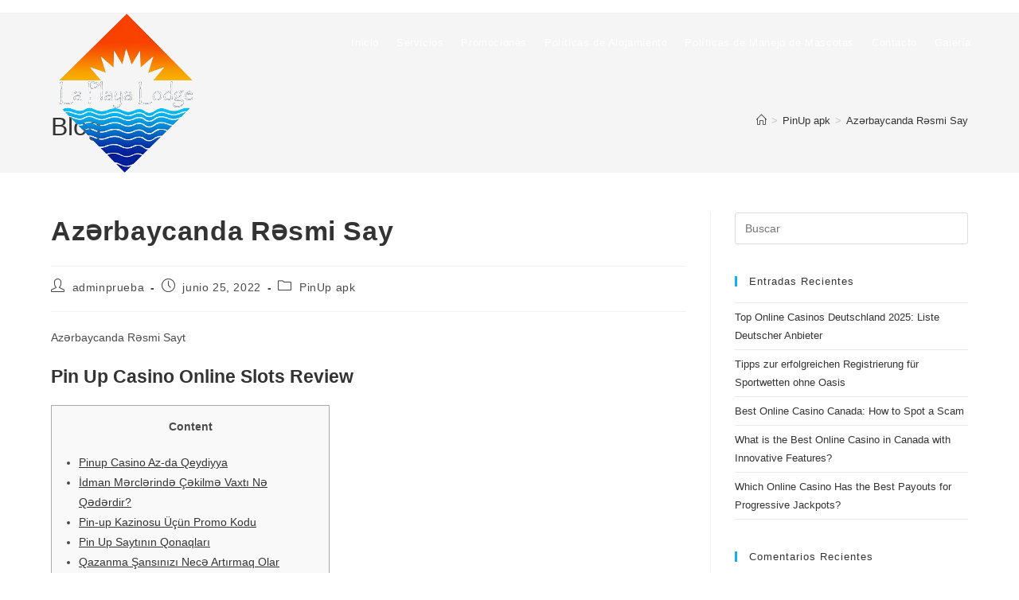

--- FILE ---
content_type: text/html; charset=UTF-8
request_url: https://playalodge.com/azrbaycanda-rsmi-say-4/
body_size: 47173
content:
<!DOCTYPE html><html class="html" lang="es"><head><meta charset="UTF-8"><link rel="profile" href="https://gmpg.org/xfn/11"><link media="all" href="https://playalodge.com/wp-content/cache/autoptimize/css/autoptimize_e18dc4b456586fd3eb42b81e1cfe55c7.css" rel="stylesheet"><title>Azərbaycanda Rəsmi Say &#8211; La Playa Lodge</title><meta name='robots' content='max-image-preview:large' /><link rel="pingback" href="https://playalodge.com/xmlrpc.php"><meta name="viewport" content="width=device-width, initial-scale=1"><link rel="alternate" type="application/rss+xml" title="La Playa Lodge &raquo; Feed" href="https://playalodge.com/feed/" /><link rel="alternate" type="application/rss+xml" title="La Playa Lodge &raquo; Feed de los comentarios" href="https://playalodge.com/comments/feed/" /><link rel="alternate" type="application/rss+xml" title="La Playa Lodge &raquo; Comentario Azərbaycanda Rəsmi Say del feed" href="https://playalodge.com/azrbaycanda-rsmi-say-4/feed/" /> <script>window._wpemojiSettings = {"baseUrl":"https:\/\/s.w.org\/images\/core\/emoji\/16.0.1\/72x72\/","ext":".png","svgUrl":"https:\/\/s.w.org\/images\/core\/emoji\/16.0.1\/svg\/","svgExt":".svg","source":{"concatemoji":"https:\/\/playalodge.com\/wp-includes\/js\/wp-emoji-release.min.js?ver=6.8.3"}};
/*! This file is auto-generated */
!function(s,n){var o,i,e;function c(e){try{var t={supportTests:e,timestamp:(new Date).valueOf()};sessionStorage.setItem(o,JSON.stringify(t))}catch(e){}}function p(e,t,n){e.clearRect(0,0,e.canvas.width,e.canvas.height),e.fillText(t,0,0);var t=new Uint32Array(e.getImageData(0,0,e.canvas.width,e.canvas.height).data),a=(e.clearRect(0,0,e.canvas.width,e.canvas.height),e.fillText(n,0,0),new Uint32Array(e.getImageData(0,0,e.canvas.width,e.canvas.height).data));return t.every(function(e,t){return e===a[t]})}function u(e,t){e.clearRect(0,0,e.canvas.width,e.canvas.height),e.fillText(t,0,0);for(var n=e.getImageData(16,16,1,1),a=0;a<n.data.length;a++)if(0!==n.data[a])return!1;return!0}function f(e,t,n,a){switch(t){case"flag":return n(e,"\ud83c\udff3\ufe0f\u200d\u26a7\ufe0f","\ud83c\udff3\ufe0f\u200b\u26a7\ufe0f")?!1:!n(e,"\ud83c\udde8\ud83c\uddf6","\ud83c\udde8\u200b\ud83c\uddf6")&&!n(e,"\ud83c\udff4\udb40\udc67\udb40\udc62\udb40\udc65\udb40\udc6e\udb40\udc67\udb40\udc7f","\ud83c\udff4\u200b\udb40\udc67\u200b\udb40\udc62\u200b\udb40\udc65\u200b\udb40\udc6e\u200b\udb40\udc67\u200b\udb40\udc7f");case"emoji":return!a(e,"\ud83e\udedf")}return!1}function g(e,t,n,a){var r="undefined"!=typeof WorkerGlobalScope&&self instanceof WorkerGlobalScope?new OffscreenCanvas(300,150):s.createElement("canvas"),o=r.getContext("2d",{willReadFrequently:!0}),i=(o.textBaseline="top",o.font="600 32px Arial",{});return e.forEach(function(e){i[e]=t(o,e,n,a)}),i}function t(e){var t=s.createElement("script");t.src=e,t.defer=!0,s.head.appendChild(t)}"undefined"!=typeof Promise&&(o="wpEmojiSettingsSupports",i=["flag","emoji"],n.supports={everything:!0,everythingExceptFlag:!0},e=new Promise(function(e){s.addEventListener("DOMContentLoaded",e,{once:!0})}),new Promise(function(t){var n=function(){try{var e=JSON.parse(sessionStorage.getItem(o));if("object"==typeof e&&"number"==typeof e.timestamp&&(new Date).valueOf()<e.timestamp+604800&&"object"==typeof e.supportTests)return e.supportTests}catch(e){}return null}();if(!n){if("undefined"!=typeof Worker&&"undefined"!=typeof OffscreenCanvas&&"undefined"!=typeof URL&&URL.createObjectURL&&"undefined"!=typeof Blob)try{var e="postMessage("+g.toString()+"("+[JSON.stringify(i),f.toString(),p.toString(),u.toString()].join(",")+"));",a=new Blob([e],{type:"text/javascript"}),r=new Worker(URL.createObjectURL(a),{name:"wpTestEmojiSupports"});return void(r.onmessage=function(e){c(n=e.data),r.terminate(),t(n)})}catch(e){}c(n=g(i,f,p,u))}t(n)}).then(function(e){for(var t in e)n.supports[t]=e[t],n.supports.everything=n.supports.everything&&n.supports[t],"flag"!==t&&(n.supports.everythingExceptFlag=n.supports.everythingExceptFlag&&n.supports[t]);n.supports.everythingExceptFlag=n.supports.everythingExceptFlag&&!n.supports.flag,n.DOMReady=!1,n.readyCallback=function(){n.DOMReady=!0}}).then(function(){return e}).then(function(){var e;n.supports.everything||(n.readyCallback(),(e=n.source||{}).concatemoji?t(e.concatemoji):e.wpemoji&&e.twemoji&&(t(e.twemoji),t(e.wpemoji)))}))}((window,document),window._wpemojiSettings);</script> <script src="https://playalodge.com/wp-includes/js/jquery/jquery.min.js?ver=3.7.1" id="jquery-core-js"></script> <link rel="https://api.w.org/" href="https://playalodge.com/wp-json/" /><link rel="alternate" title="JSON" type="application/json" href="https://playalodge.com/wp-json/wp/v2/posts/3107" /><link rel="EditURI" type="application/rsd+xml" title="RSD" href="https://playalodge.com/xmlrpc.php?rsd" /><meta name="generator" content="WordPress 6.8.3" /><link rel="canonical" href="https://playalodge.com/azrbaycanda-rsmi-say-4/" /><link rel='shortlink' href='https://playalodge.com/?p=3107' /><link rel="alternate" title="oEmbed (JSON)" type="application/json+oembed" href="https://playalodge.com/wp-json/oembed/1.0/embed?url=https%3A%2F%2Fplayalodge.com%2Fazrbaycanda-rsmi-say-4%2F" /><link rel="alternate" title="oEmbed (XML)" type="text/xml+oembed" href="https://playalodge.com/wp-json/oembed/1.0/embed?url=https%3A%2F%2Fplayalodge.com%2Fazrbaycanda-rsmi-say-4%2F&#038;format=xml" /><meta name="generator" content="Elementor 3.32.0; features: additional_custom_breakpoints; settings: css_print_method-external, google_font-enabled, font_display-auto"><link rel="icon" href="https://playalodge.com/wp-content/uploads/2021/05/cropped-logo-removebg-preview-32x32.png" sizes="32x32" /><link rel="icon" href="https://playalodge.com/wp-content/uploads/2021/05/cropped-logo-removebg-preview-192x192.png" sizes="192x192" /><link rel="apple-touch-icon" href="https://playalodge.com/wp-content/uploads/2021/05/cropped-logo-removebg-preview-180x180.png" /><meta name="msapplication-TileImage" content="https://playalodge.com/wp-content/uploads/2021/05/cropped-logo-removebg-preview-270x270.png" /></head><body class="wp-singular post-template-default single single-post postid-3107 single-format-standard wp-custom-logo wp-embed-responsive wp-theme-oceanwp oceanwp-theme fullscreen-mobile has-transparent-header no-header-border default-breakpoint has-sidebar content-right-sidebar post-in-category-pinup-apk has-topbar has-breadcrumbs elementor-default elementor-kit-22" itemscope="itemscope" itemtype="https://schema.org/Article"><div id="outer-wrap" class="site clr"> <a class="skip-link screen-reader-text" href="#main">Ir al contenido</a><div id="wrap" class="clr"><div id="top-bar-wrap" class="clr"><div id="top-bar" class="clr container has-no-content"><div id="top-bar-inner" class="clr"></div></div></div><div id="transparent-header-wrap" class="clr"><header id="site-header" class="transparent-header effect-three clr" data-height="74" itemscope="itemscope" itemtype="https://schema.org/WPHeader" role="banner"><div id="site-header-inner" class="clr container"><div id="site-logo" class="clr" itemscope itemtype="https://schema.org/Brand" ><div id="site-logo-inner" class="clr"> <a href="https://playalodge.com/" class="custom-logo-link" rel="home"><img width="188" height="200" src="https://playalodge.com/wp-content/uploads/2021/05/logo-removebg-preview-1.png" class="custom-logo" alt="La Playa Lodge" decoding="async" /></a></div></div><div id="site-navigation-wrap" class="clr"><nav id="site-navigation" class="navigation main-navigation clr" itemscope="itemscope" itemtype="https://schema.org/SiteNavigationElement" role="navigation" ><ul id="menu-menu-principal" class="main-menu dropdown-menu sf-menu"><li id="menu-item-30" class="menu-item menu-item-type-post_type menu-item-object-page menu-item-home menu-item-30"><a href="https://playalodge.com/" class="menu-link"><span class="text-wrap">Inicio</span></a></li><li id="menu-item-663" class="menu-item menu-item-type-post_type menu-item-object-page menu-item-663"><a href="https://playalodge.com/servicios/" class="menu-link"><span class="text-wrap">Servicios</span></a></li><li id="menu-item-575" class="menu-item menu-item-type-post_type menu-item-object-page menu-item-575"><a href="https://playalodge.com/nosotros/" class="menu-link"><span class="text-wrap">Promociones</span></a></li><li id="menu-item-944" class="menu-item menu-item-type-post_type menu-item-object-page menu-item-944"><a href="https://playalodge.com/videos/" class="menu-link"><span class="text-wrap">Políticas de Alojamiento</span></a></li><li id="menu-item-1310" class="menu-item menu-item-type-post_type menu-item-object-page menu-item-1310"><a href="https://playalodge.com/politicas-de-manejo-de-mascotas/" class="menu-link"><span class="text-wrap">Políticas de Manejo de Mascotas</span></a></li><li id="menu-item-18" class="menu-item menu-item-type-post_type menu-item-object-page menu-item-18"><a href="https://playalodge.com/contacto/" class="menu-link"><span class="text-wrap">Contacto</span></a></li><li id="menu-item-17" class="menu-item menu-item-type-post_type menu-item-object-page menu-item-17"><a href="https://playalodge.com/galeria/" class="menu-link"><span class="text-wrap">Galería</span></a></li></ul></nav></div><div class="oceanwp-mobile-menu-icon clr mobile-right"> <a href="https://playalodge.com/#mobile-menu-toggle" class="mobile-menu"  aria-label="Menú móvil"> <i class="fa fa-bars" aria-hidden="true"></i> <span class="oceanwp-text">Menú</span> <span class="oceanwp-close-text">Cerrar</span> </a></div></div></header></div><main id="main" class="site-main clr"  role="main"><header class="page-header"><div class="container clr page-header-inner"><h1 class="page-header-title clr" itemprop="headline">Blog</h1><nav role="navigation" aria-label="Migas de pan" class="site-breadcrumbs clr position-"><ol class="trail-items" itemscope itemtype="http://schema.org/BreadcrumbList"><meta name="numberOfItems" content="3" /><meta name="itemListOrder" content="Ascending" /><li class="trail-item trail-begin" itemprop="itemListElement" itemscope itemtype="https://schema.org/ListItem"><a href="https://playalodge.com" rel="home" aria-label="Inicio" itemprop="item"><span itemprop="name"><i class=" icon-home" aria-hidden="true" role="img"></i><span class="breadcrumb-home has-icon">Inicio</span></span></a><span class="breadcrumb-sep">></span><meta itemprop="position" content="1" /></li><li class="trail-item" itemprop="itemListElement" itemscope itemtype="https://schema.org/ListItem"><a href="https://playalodge.com/category/pinup-apk/" itemprop="item"><span itemprop="name">PinUp apk</span></a><span class="breadcrumb-sep">></span><meta itemprop="position" content="2" /></li><li class="trail-item trail-end" itemprop="itemListElement" itemscope itemtype="https://schema.org/ListItem"><span itemprop="name"><a href="https://playalodge.com/azrbaycanda-rsmi-say-4/">Azərbaycanda Rəsmi Say</a></span><meta itemprop="position" content="3" /></li></ol></nav></div></header><div id="content-wrap" class="container clr"><div id="primary" class="content-area clr"><div id="content" class="site-content clr"><article id="post-3107"><header class="entry-header clr"><h2 class="single-post-title entry-title" itemprop="headline">Azərbaycanda Rəsmi Say</h2></header><ul class="meta ospm-default clr"><li class="meta-author" itemprop="name"><span class="screen-reader-text">Autor de la entrada:</span><i class=" icon-user" aria-hidden="true" role="img"></i><a href="https://playalodge.com/author/adminprueba/" title="Entradas de adminprueba" rel="author"  itemprop="author" itemscope="itemscope" itemtype="https://schema.org/Person">adminprueba</a></li><li class="meta-date" itemprop="datePublished"><span class="screen-reader-text">Publicación de la entrada:</span><i class=" icon-clock" aria-hidden="true" role="img"></i>junio 25, 2022</li><li class="meta-cat"><span class="screen-reader-text">Categoría de la entrada:</span><i class=" icon-folder" aria-hidden="true" role="img"></i><a href="https://playalodge.com/category/pinup-apk/" rel="category tag">PinUp apk</a></li></ul><div class="entry-content clr" itemprop="text"><p>Azərbaycanda Rəsmi Sayt</p><h1>Pin Up Casino Online Slots Review</h1><div id="toc" style="background: #f9f9f9;border: 1px solid #aaa;display: table;margin-bottom: 1em;padding: 1em;width: 350px;"><p class="toctitle" style="font-weight: 700;text-align: center;">Content</p><ul class="toc_list"><li><a href="#toc-0">Pinup Casino Az-da Qeydiyya</a></li><li><a href="#toc-1">İdman Mərclərində Çəkilmə Vaxtı Nə Qədərdir? </a></li><li><a href="#toc-2">Pin-up Kazinosu Üçün Promo Kodu</a></li><li><a href="#toc-3">Pin Up Saytının Qonaqları</a></li><li><a href="#toc-4">Qazanma Şansınızı Necə Artırmaq Olar</a></li><li><a href="#toc-5">Pin Up Casino Oyunlarını Pulsuz Oynaya Bilərəmmi? </a></li><li><a href="#toc-6">Pin-up Kazinolarında Hansı Slotlar Daha Çox Pul Ödəyir? </a></li><li><a href="#toc-7">Pin-up Casino-dan Nə Qədər Pul Çıxarmaq Olar? </a></li><li><a href="#toc-8">Şəxsi Hesab</a></li><li><a href="#toc-9">Cü Ildə Pin Up Kazino Cari Bonus</a></li><li><a href="#toc-10">Pin Up Bonus Nədir Pin Up Bonus</a></li><li><a href="#toc-11">Pin-up Casino Loyallıq Proqramı Pin-up</a></li><li><a href="#toc-12">Nəyi Seçmək Lazımdır: Saytın Mobil Versiyası Və Ya Bir Tətbiq? </a></li><li><a href="#toc-13">Pin-up Casino Haqqında Tez-tez Verilən Suallar</a></li><li><a href="#toc-14">Bukmeker Kontorunda Necə Qeydiyyatdan Keçmək Olar? </a></li><li><a href="#toc-15">Şirkət Haqqında Rəsmi Məlumat</a></li><li><a href="#toc-16">Cashback Onlayn Kazino Pin-up</a></li><li><a href="#toc-17">Pinup Kazino Lisenziyaları Və Təhlükəsizlik</a></li><li><a href="#toc-18">Pin-up Casino 2016-cı Ildə Əsası Qoyulmuş Məşhur Onlayn Kazino Platformasıdır </a></li><li><a href="#toc-19">Pin Up Kazino-da Necə Qazanmaq Olar? </a></li><li><a href="#toc-20">Bukmeker Kontorundan Digər Bonuslar Pin-up</a></li><li><a href="#toc-21">Aviator Pin Up Casino</a></li><li><a href="#toc-22">Ən Yaxşı Slot Maşınları</a></li><li><a href="#toc-23">Pin Up Az Kazino Resmi Internet Saytına Giriş Və Onun Icmalı</a></li><li><a href="#toc-24">Pin Up Casino Az: Azərbaycan Istifadəçiləri Üçün Rəsmi Sayt</a></li><li><a href="#toc-29">Müştəri Xidməti Ilə Əlaqə Saxlamağın Ən Yaxşı Yolu Nədir? </a></li><li><a href="#toc-31">Çıxarma, Giriş Və Saytda Qeydiyyatdan Keçməklə Pin Up Casino Onlayn Oynayın</a></li><li><a href="#toc-33">Pin-up Onlayn Casino Aznda Qeydiyyat Pin-up Casino Aznda Qeydiyyat</a></li><li><a href="#toc-34">Mobil Proqram Pin Up</a></li></ul></div><p>Bunu saytın yuxarı sağ tərəfindəki ana səhifəsində tapa bilərsiniz.  Pin up bonusu, həm yeni gələnlər, həm də mövcud müştərilər tərəfindən alına bilər.  Hədiyyələr almaq üçün şərh müsabiqəsində qalib olmalısınız.  Pulsuz mərc aktivləşdirildiyi andan 3 gün ərzində mərc edilməlidir.  Bu o deməkdir ki, hədiyyələr tam mərc edilənə qədər onları yenidən hədiyyə etmək, aktivləşdirmək və ya otaq daxilində istifadə etmək olmaz.  Hədiyyə edilən məbləğ məhdud müddət ərzində bonus hesabında saxlanılacaq.</p><ul><li>Qazancları ilk dəfə ödəmədən əvvəl Pin Up platforması istifadəçidən doğrulama prosedurundan keçməsini, yəni şəxsi məlumatlarını təsdiqləməsini xahiş edəcəkdir.</li><li>Onlayn casino Pin-up azerbaijan məşhur CarlettaNV şirkəti tərəfindən idarə olunur.</li><li>Pin Up Casino onlayn platforması təhlükəsizliyinizi təmin edən və eyni zamanda maraqlı qumar oyunlarına giriş imkanı verən bir qurumdur.</li><li>Rulet müəyyən strategiya və yüksək gəlirli oyun prosesini sevən hər kəsə müraciət edəcək.</li><li>Kazino proqramındakı funksiyalar və oyunların sayı saytda təqdim olunanlarla eynidir.</li><li>Pin-Up qəşəng dizayna və maraqlı oyun çeşidinə malik kazinodur.</li></ul><p>Pul vəsaitlərinin çıxarılması ani rejimdə baş verir (bəzi hallarda 24 saata qədər).  Brend Carletta NV-ə məxsusdur və baş ofisi Perseusweg 27A, Curaçao ünvanında yerləşir.  İlkin mərhələdə oyun slotlarının sayı bir neçə yüzə yaxın idi, lakin getdikcə bu rəqəm artdı və indi 4000-i keçdi.  Bu öz bəhrəsini verdi və bu gün Pin-Up casino az dünyanın müxtəlif ölkələrində ən çox tanınan kazinolardan biridir.  Bütün operatorlar ixtisaslı işçilərdir, xüsusi təlimlərdən keçirlər, platformanın işləməsinin nüanslarını yaxşı bilirlər və mümkün qədər tez kömək göstərməyə çalışırlar.</p><h2 id="toc-0">Pinup Casino Az-da Qeydiyya</h2><p>Bankı vaxtından əvvəl itirməmək, dəyişkənliyin növünü nəzərə alaraq virtual simulyatorları seçmək tövsiyə olunur.  Başlayanlar minimum depozitlə onlayn slot maşınlarını açmağa üstünlük verirlər ki, bu da mümkün riskləri azaldır.  Qeydiyyatdan keçərək virtual slot oynamağa başlaya bilərsiniz.  Və VIP masalarda olduqca təsirli bir məbləğə mərc etmək istəyən oyunçular oynaya bilər.  Hələ bu cür risklərə getməyə hazır olmayanlar A, B, C kateqoriyalı zal seçə bilərlər <a href="https://pin-up-azerbaycan2.com">pin up</a>.</p><ul><li>Çox vaxt depozit dərhal oyun hesabına gedir və onun çıxarılması daha çox vaxt aparır.</li><li>Maşınlar yüksək sürətlə etibarlı şəkildə işləyəcək, pullu və ya demo rejimində çarxları rahat şəkildə fırlatmağa imkan verəcək.</li><li>Ancaq bir çatışmazlıq da var &#8211; bir çox matçlar, hətta böyük futbol hadisələri üçün statistik bazarlar verilmir.</li><li>Mütəxəssislər keyfiyyətli və tez bir zamanda oyunçuların hər hansı problem və suallarını həll etməyə kömək edir.</li></ul><p>Pin-Up kazino bukmeker kontorunun rəhbərliyi idman mərclərini qəbul edir və müştərilərə avro, tenge, lirə, Ukrayna qrivnası, ABŞ dolları və rublla pul mükafatı ödəyir.  Əgər siz pul mükafatının çıxarılması üçün ərizə təqdim etmisinizsə, o zaman ona bir neçə saat baxılacaq.  Bunu daha sürətli etmək üçün hesabınızı doğrulamalısınız.</p><h3 id="toc-1">İdman Mərclərində Çəkilmə Vaxtı Nə Qədərdir?</h3><p>Aşağı variasiya slotlarında qalibiyyətlər daha tez-tez olur, lakin nisbətən kiçikdir.</p><ul><li>Üstəlik, bonusların mərc edilməsi şərtləri olduqca sadədir.</li><li>Onları məşhur oyun meydançasının saytındakı «Stolüstü oyunlar» bölməsində tapa bilərsiniz.</li><li>Misirdə qədim əlyazmalar, fironlar, qəbirlər, skarab böcəkləri, sfenkslər olan nişanlar var.</li><li>O, ziyarətçilərə oyun avtomatlarının idarə edilməsinin xüsusiyyətlərini, eləcə də oyun avtomatlarının aspektlərini sərbəst sınaqdan keçirməyə imkan verir.</li><li>Bəli, siz yalnız rəsmi internet saytında deyil, həm də yüklənə bilən proqram vasitəsilə onlayn kazino oynaya bilərsiniz.</li></ul><p>Təşkilatın qanunvericiliyə uyğun olaraq qumar xidmətləri göstərməyə icazə verən lisenziyası var.  İstifadəçilər rəsmi internet saytında müxtəlif növ oyunlar, eləcə də çoxlu sayda həvəsləndirmə və qiymətli hədiyyələr əldə etmək şansı tapa bilərlər.  Əsasında, müəyyən sayda düymə və düymələri olan bir ekrandır.  Onların hamısı siçan üzərində mexaniki bir klik ilə sınaqdan keçirilə bilər.  Klassik mənada oyunun mahiyyəti çarxı başlatmaq, onu dayandırmaq və xal qazanmaqdır.</p><h2 id="toc-2">Pin-up Kazinosu Üçün Promo Kodu</h2><p>Doğrulanmış kazinonun rəsmi saytında qruplara bölünmə oyunçular üçün seçim rahatlığı nəzərə alınmaqla həyata keçirilir.  Ən çox yayılmış oyunlar Dead or Alive 2 və ya Money Train 3-dür.  Siz onları şirkətin rəsmi saytındakı «Slotlar» bölməsində tapa bilərsiniz.  Belə bir oyun, rolunu xüsusi yaradılmış kompüter proqramı ilə oynayan virtual diler ilə simulyator şəklində təqdim olunur.  Oyunçular Amerika, Fransız və ya Avropa ruletin həyəcanından, eləcə də bu oyunun qeyri-standart növlərindən həzz ala bilərlər.  Onları rəsmi Pin-up saytında müvafiq bölmədə tapmaq olar.</p><ul><li>Bukmeker kontoru William Hill MMC tərəfindən idarə olunur.</li><li>Bukmeker kontorunun adını daxil etməklə və sonra Bukmeyker ikonasının yanındakı “Yükləmə” düyməsini sıxmaqla axtarış çubuğundan istifadə etmək kifayətdir.</li><li>Daimi müştərilərə sadiqlik və tez-tez fərdi bonuslar da qeyd oluna bilər.</li><li>Proqramı Google Play Market və ya App Store-dan yükləməlisiniz.</li><li>Rəsmi sayt Pin Up casino Azərbaycandan olan oyunçular üçün lisenziyalı onlayn kazinodur.</li></ul><p>Mən burada çox sevdiyim slot tapdım və müxtəlif cihazlarda oynamaq imkanım var.  Onların çeşidində daha çox yeniliklər və eksklüziv oyunlar görmək istərdim.  Pin-Up maraqlı üsluba və müxtəlif oyunlara malik kazinodur.  Mən onların slotlarını və stolüstü oyunlarını oynamaqdan həzz alıram və onların promosyonlarını və bonuslarını yüksək qiymətləndirirəm.  Pul yatırmaq və çıxarmaq üçün daha çox alternativ yollar təklif etsələr çox yaxşı olardı <a href="https://pin-up-azerbaycan2.com/canl-pin-up-oyunlar/">pin-up oyunu</a>.</p><h3 id="toc-3">Pin Up Saytının Qonaqları</h3><p>Pin Up casino online real rəylərində, «aldatma», «skript», «kəskinlər» və s.  Kimi ümumi məzəmmətlər deyil,  oyun klubunun xidməti haqqında xüsusi jarqon və konkret məlumatlar var.  Pinup online haqqında real rəyləri oxuyan oyunçular bir çox faydalı məlumat tapacaqlar.  Onlarda yaxşı məsləhətlər və xəbərdarlıqlar, xidmətin keyfiyyəti və ya bukmeker kontorundan pul çıxarılması haqqında hekayələr var.  Bu cür şərhlər digər istifadəçilərə qumar və ya idman mərc oyunlarından həzz almağa, Pin Up casino çoxlu parlaq emosiyalar və həzz almağa kömək edəcək.  Oflayn oynamaq istəyirsə, o, tətbiq vasitəsilə Android və ya iOS mobil cihazlarında bütün slot maşınlarını, rulet və kart oyunlarını idarə edə biləcək, ancaq test demo rejimində.</p><ul><li>Oyunun qaydaları istifadəçinin müəyyən nömrələrə və təkər bölmələrinə mərc etməyi, onlar üçün müəyyən ödənişləri almasını nəzərdə tutur.</li><li>Qumar evi daim müxtəlif yenilikləri izləyir və bununla da müştərilərin maksimum sayının tələblərini ödəmək üçün zamanla ayaqlaşmağa çalışır.</li><li>Bu səbəbdən toplanmış oyun simulyatorları dizayn və bonus seçimləri ilə fərqlənir.</li><li>Canlı kazino istisna olmaqla, slotlarda, stolüstü oyunlarda, Aviatorda və digər əyləncələrdə depozit olmadan oynaya bilərsiniz.</li><li>Yəni, bu pulu almaq üçün siz bu məbləğ üçün hesabınızın ilk doldurulmasını etməlisiniz.</li></ul><p>Həmçinin, şəxsi hesabınıza daxil olmaqda heç bir problem olmaması üçün yadda saxlaya biləcəyiniz hesab parolunu daxil etməyi unutmayın.  Pin-up kazinosunun oyunçulardan özləri haqqında mümkün qədər çox məlumat vermələrini tələb etmədiyini də nəzərə almalısınız. [newline]Burada şəxsiyyət vəsiqəsindən keçmək və pasportunuzu göstərmək lazım deyil, ancaq özünüz haqqında mümkün qədər çox şəxsi məlumat verməyiniz tövsiyə olunur.  Bu, gələcəkdə bu saytın istifadəçilərinin hesablarında nə qədər pul saxladığını bilən fırıldaqçılar tərəfindən hesabınıza girişlə bağlı problemlərin qarşısını almağa kömək edəcək.</p><h3 id="toc-4">Qazanma Şansınızı Necə Artırmaq Olar</h3><p>Bütün Pin-Up kazino slot maşınları bir bölmədə yerləşir və populyar/yenilərə bölünür və hər bir slotu ayrıca yükləmək imkanı yoxdur.  Oyunun qaydaları istifadəçinin müəyyən nömrələrə və təkər bölmələrinə mərc etməyi, onlar üçün müəyyən ödənişləri almasını nəzərdə tutur.  Azərbaycanlılar arasında Roulette Live, Light Night Roulette, Roulette PRO kimi rulet populyar sayılır.</p><p>Yeni müştəri e-poçtu təsdiq etməli, istifadəçi müqaviləsinin şərtlərini oxumalı və qəbul etməlidir.  Bundan sonra oyunçu hesabı doldurmaq və istənilən oyun slotlarına mərc etmək imkanı olan şəxsi hesaba çıxış əldə edəcək.  Pul vəsaitlərini çıxarmaq üçün oyunçu şəxsi hesabına daxil olmalı, «Çıxarma» sekmesindəki «Kassir» bölməsinə keçməlidir və müvafiq pəncərədə çıxarılması məbləğini göstərməlidir.  İlk geri çəkilmə müddəti 48 saata qədərdir, sonrakı müraciətlər demək olar ki, dərhal işlənir.</p><h2 id="toc-5">Pin Up Casino Oyunlarını Pulsuz Oynaya Bilərəmmi?</h2><p>Pin-Up bukmeker kontorunda hesabı qeydiyyatdan keçirmək kazinoda qeydiyyatdan keçməklə eynidir.  Qeydiyyat sahəsinə şəxsi məlumatları daxil etmək, sonra e-poçt və ya nömrəni təsdiqləmək lazımdır.  Internet Pin Up casino, 2023-cü ilə görə ən yaxşı onlayn kazinoların siyahısına daxil olan ən yaxşı onlayn müəssisələrin reytinqində lider mövqe tutur.  Sayt Pin Up casino az pul üçün əyləncə həvəskarları üçün şans oyunlarının geniş seçimini təklif edir.  Bu oyun klubunda rahat ödəniş xidmətlərindən istifadə etməklə real uduşlar əldə etməklə müxtəlif ölkələrdən gələn qonaqların marağına uyğun oynamaq mümkün olacaq.  Onlayn casino Pin-up azerbaijan məşhur CarlettaNV şirkəti tərəfindən idarə olunur.</p><ul><li>Saytın dizaynı xoşdur, parlaq, lakin iyrənc rənglərlə doymuşdur.</li><li>Qeydiyyat formasını doldurduqdan sonra oyun hesabına tam giriş əldə etmək üçün mərc edən şəxs identifikasiya prosesindən keçməlidir.</li><li>Yaradıcılar Amerika mədəniyyətinin spiralından ilham aldılar, mahiyyəti kazino reklam afişalarının yarıçılpaq gözəllərin şəkilləri ilə bəzədilməsidir. [newline]Dərhal oyuna real pul qoymağa hazır olan çox az istifadəçi var, çünki bu bir riskdir.</li><li>Ümumilikdə, Pin-Up istirahət və oyundan həzz ala biləcəyim yerdir.</li><li>Qrafikanın keyfiyyətini və oyunun hamarlığını yüksək qiymətləndirdim.</li></ul><p>Qumarda böyük uduşlar verəcək bir xidmət axtarırsınızsa, deməli doğru yerə gəldiniz.  Bu material dünyanın hər yerindən çoxlu sayda insanın etibar etdiyi casino Pin up Azerbaycan icmalını təqdim edir.  Başlamaq üçün, bütün oyunçular üçün ən vacib suala dərhal cavab verməyə dəyər – casino Pinup AZ xidmətindən istifadə etmək sərfəlidirmi?  Dərhal qeyd etmək lazımdır ki, bu, yalnız etibarlı provayderlərlə işləyən tam lisenziyalı bir kazinodur.  Buna görə də, şirkətin pul çıxarmağınıza mane ola biləcək hərəkətlərini unuda və düşünməyə bilərsiniz.  Bundan əlavə, bu şirkət uzun müddətdir ki, bukmeker kontoru ilə əməkdaşlıq edən çox böyük müştəri bazasına malikdir.</p><h2 id="toc-6">Pin-up Kazinolarında Hansı Slotlar Daha Çox Pul Ödəyir?</h2><p>Rulet oynama prosesi dilerin topu rulet çarxının fırlanmasına əks istiqamətdə atmasını nəzərdə tutur.  Qalib müştərilər rəng, nömrə, diapazon, cüt və ya tək dəyərə mərc edərək düzgün təxmin edənlərdir.  Qeydiyyat bonusları yeni müştərilərin cəlb edilməsinə  və onlar üçün ən rahat oyun şəraitinin yaradılmasına yönəlmiş şirkətin daxili siyasətinin mühüm tərkib hissəsidir.</p><p>Vəsait çıxarmaq üçün şəxsi hesabınıza daxil olmalı və “Kassir” sekmesinde pul çəkmə sorğusu yazmalısınız.  Nişan açıldıqda, pul çəkmə məbləğini və ödəmə sistemini göstərməlisiniz.  Ukrayna, Rusiya, Azərbaycan, Estoniya, Polşa, Türkiyə və Böyük Britaniyanın sakinləri oynaya bilər.  Pin Up mərc şirkəti Azərbaycanın qanuni mərc bazarının gənc oyunçusudur.  Lakin «Pin-Up» brendi uzun müddətdir ki, onlayn qumar əyləncələrinin pərəstişkarlarına məlumdur.  Onun altında uzun illərdir ki, ofşor kazino və bukmeker kontoru fəaliyyət göstərir.</p><h3 id="toc-7">Pin-up Casino-dan Nə Qədər Pul Çıxarmaq Olar?</h3><p>Dileri məğlub etmək üçün onları yalnız demo rejimində işlətməlisiniz.  Praktiki olaraq, kazino saytındaki hər hansı bir oyun real pul mərcləri üçün mövcuddur.  Məsləhət almaq üçün qaynar xəttə zəng edə, problemi izah edən məktub yaza, onlayn çat vasitəsilə əlaqə saxlaya və ya Telegram botundan istifadə edə bilərsiniz.  Qurum Kiprdə qeydiyyatdan keçmiş Curacao lisenziyası əsasında fəaliyyət göstərir.  Qurumun çoxsaylı rəyləri və müştəri rəyləri yalnız Pin-Up bet bukmekerlərin reytinqində aparıcı yerlərdən birini tutduğunu təsdiqləyir.  Bəzi rəylər və Pin-Up kazino oyunçuları haqqında deyir ki, bəzən rəsmi idman mərc saytı mövcud deyil.</p><ul><li>Mən bütün sevimli slotlarımı burada tapdım və istənilən vaxt oynamaqdan həzz ala bilərəm. [newline]Mən əlavə həyəcan əlavə etmək üçün daha çox turnir və yarışlar görmək istərdim.</li><li>İlk depozitinizdən başlayaraq siz oynamaq üçün əlavə vəsait, pulsuz fırlanmalar və digər bonuslar əldə edə biləcəksiniz.</li><li>İlkin mərhələdə oyun slotlarının sayı bir neçə yüzə yaxın idi, lakin getdikcə bu rəqəm artdı və indi 4000-i keçdi.</li><li>Gələcəkdə problemlərin qarşısını almaq üçün yalnız real məlumatları təqdim etmək tövsiyə olunur.</li><li>Həqiqi oyunçuların rəylərinə inanırsınızsa, onlar proqramdan fəal istifadə edirlər və işindən zövq alırlar.</li></ul><p>Çox tez-tez künclər, qayda pozuntuları, xəbərdarlıqlar, aslar, atışlar kimi bazarlar bazar siyahısında tamamilə yoxdur və ya oyunun başlamazdan əvvəl görünür.  Kiçik bazarlarda mərc oynamağı nəzərdə tutan bir strategiya ilə oynayırsınızsa, Pin Up az sizə uyğun gəlməyəcək.  Yalnız ən ümumi statistik məlumatlar verilir və davam edən hadisələrin qrafik təsviri xüsusilə mənalı deyil.  Bütün müsbət cəhətləri ilə Pin-Up casino LIVE rejimi ən yaxşı formatda deyil.  Müasir bahisçilərin istifadə etdiyi bir çox faydalı seçimlər əskikdir.</p><h2 id="toc-8">Şəxsi Hesab</h2><p>Kazinonun təklif etdiyi bonuslar udmaq şansınızı artırmağa imkan verir.  Bununla belə, ümid edirəm ki, onlar loyallıq proqramında daha çox müxtəlifliyə və VIP oyunçular üçün imkanlara malik olacaqlar.  Ümumiyyətlə, Pin-Up keyfiyyətli onlayn kazino axtaranlar üçün yaxşı seçimdir.  Onların keyfiyyətli oyunları, həssas dəstəyi və istifadəçi dostu interfeysi var.</p><ul><li>Bukmeker kontorunun müştərilərinə mərc etmək üçün 30 gün vaxt verilir.</li><li>Oyunların geniş seçimi və səxavətli bonuslar cəlbedici oyun platforması yaradır.</li><li>Bundan əlavə, Pin-Up casino az müştərilərinə 10 manat bonus verir.</li><li>Portal vasitəsilə rahat naviqasiyanı da qeyd etmək lazımdır, bunun sayəsində hətta onlayn bahis dünyasında yeni başlayanlar üçün də bununla məşğul olmaq çətin olmayacaq.</li><li>Bundan əlavə, ümumi əməliyyat sistemləri ilə işləyən xüsusi proqramları yükləyə bilərsiniz.</li></ul><p>Pul köçürmələrinə gəldikdə, oyunçular üçün sabit ödəniş sistemləri təklif olunur ki, bunların köməyi ilə tez və əlavə komissiyalar olmadan depozitlər yatırmaq mümkündür.  Pin Up qeydiyyatdan kecmek üçün siz qeydiyyat təlimatlarına bir-bir əməl etməli və sonra hesabınızı yoxlamalısınız.  Bu proses yalnız yetkin azərbaycanlılar üçün əlçatandır.  Kazinoda qeydiyyat tez və sadədir, sadəcə bir neçə zəruri addımdan ibarətdir.  Qeydiyyatı tamamladıqdan sonra gələcəkdə ödənişlərə güvənmək və loyallıq proqramı vasitəsilə avans əldə etmək üçün istifadəçi yoxlanılmalıdır.  Bu, hər bir qeydiyyatdan keçmiş yeni gələnin etibar edə biləcəyi ilk təşviqatdır.</p><h3 id="toc-9">Cü Ildə Pin Up Kazino Cari Bonus</h3><p>Telefon, kompüter, noutbuk və ya macbook- dan fərqli olaraq, həmişə əlinizdədir və istifadəsi daha rahatdır.  Proqramları quraşdırmaq üçün oyunçular Pin Up oyunu heç bir depozit bonusu almırlar, bir qayda olaraq, istənilən oyunlarda istifadə edilə bilər.  Mobil versiyanı yükləmək üçün heç bir depozitdən danışırıqsa, onu daha sonra şəxsi hesabınızda aktivləşdirə bilərsiniz.</p><ul><li>Hədiyyəni aktivləşdirməzdən əvvəl mərc oynamağın qaydaları və xüsusiyyətləri ilə tanış olmalısınız.</li><li>Səhvləri ağrısız etmək və pul itirməmək üçün Pin-Up səxavətli xoş hədiyyələrlə kömək edir.</li><li>IPhone sahibləri proqramı App Store platformasından yükləyə bilərlər.</li><li>Bu, portala pasportun və ya şəxsiyyət vəsiqəsinin birinci səhifəsinin skan edilmiş surətinin və ya fotoşəkilinin təqdim edilməsindən ibarətdir.</li></ul><p>Pinkoinlər Pin-Up casino daxili valyutasıdır, qeydiyyat, profilin doldurulması, aktiv oyun və digər hərəkətlər üçün hesablanır.  Pinkonları real pul və qiymətli hədiyyələrlə dəyişdirmək olar.  Valyuta məzənnəsi istifadəçinin statusundan (ünvanından) asılıdır.  IOS istifadəçiləri Pin-Up proqramını Apple Store-dan yükləyə bilərlər.  Android cihazlarının sahibləri proqramı Google Play-dən yükləmək və ya şirkətin rəsmi saytından xüsusi quraşdırma arch faylını yükləmək imkanına malikdirlər.  Ən çox yayılmış səbəblər arasında səlahiyyətli dövlət orqanları tərəfindən platformanın bloklanması, DoS hücumları, texniki işlər, yüksək server yükü var.</p><h2 id="toc-10">Pin Up Bonus Nədir Pin Up Bonus</h2><p>Hər bir sistem özü köçürmənin minimum və maksimum məbləğini müəyyən edir.  Pin-Up casino hesaba asanlıqla vəsait yatırmaq və çıxarmaq üçün ilk növbədə uyğun ödəniş sistemi barədə qərar verməlisiniz.  Şəxsi hesabda oyunçu istədiyi ödəniş üsulunu seçib onun şərtləri ilə yaxından tanış olmalıdır.  İlk növbədə, qeydiyyat şərtləri ödəniş sisteminin müəyyən edilmiş qaydalarından asılıdır.  Çox vaxt depozit dərhal oyun hesabına gedir və onun çıxarılması daha çox vaxt aparır.  Çıxarış zamanı oyunçunun müraciəti, bonusun mərc edilməsi, ödəniş sisteminin qaydalarına və kazinonun şərtlərinə uyğunluğu nəzərdən keçirilir.</p><p>Yeni gələnlərə bonus və həmişə bəzi promosyonlar verilir.  Sayt pin up casino -də 40-dan çox disiplin seçimi var, döyüşlər canlı yayımlarla müşayiət olunur və matç mərkəzi də həyata keçirilib.  Uduşları götürərkən şəxsiyyət vəsiqəsindən keçmək lazımdır, sənədlərim 3 saat ərzində yoxlanılıb.</p><h3 id="toc-11">Pin-up Casino Loyallıq Proqramı Pin-up</h3><p>Buna görə də, saytda yalnız yetkin oyunçular idmana mərc edə bilərlər.  Bukmeker kontorunun qaydalar bölməsində siz idman mərc oyunlarına qadağa qoyulan ölkələrin siyahısını tapa bilərsiniz.  Şəxsi hesabınıza girişin məhdudlaşdırılması bukmeker oyunçuları üçün qeyri-adi bir şey deyil.  Bənzər bir problem güzgülərin istifadəsi ilə olduqca asanlıqla aradan qaldırılır.  Alternativ həll yolları bir proqram quraşdırmaq və ya VPN istifadə etmək ola bilər.</p><ul><li>Sistem, bir neçə ekspress qatardan ibarətdir və müxtəlif söz uzunluqlarına malik ola bilər.</li><li>İndi hər şey mükəmməl işləyir, həyatı sevirəm, başqa bölmələrə də qoysam da, adətən orada qalıram</li><li>Onların geniş oyun seçimi hər kəsə öz zövqünə uyğun bir şey tapmağa imkan verir.</li><li>IOS və Android mobil əməliyyat sistemləri üçün xüsusi Pin-Up casino proqramları da hazırlanıb.</li><li>Geniş müştəri auditoriyasını cəlb etmək üçün gənc mərc resursu çoxsaylı promosyonlar və xüsusi təkliflərlə müxtəlif bonus siyasəti təklif edir.</li></ul><p>Mən burada sevimli slotları tapdım və oyundan xoş emosiyalar aldım.  Onların bonusları və promosyonları oyunu daha da maraqlı edir.  İstərdim ki, digər oyunçularla ünsiyyət qurmaq üçün daha çox imkanlar olsun.</p><h2 id="toc-12">Nəyi Seçmək Lazımdır: Saytın Mobil Versiyası Və Ya Bir Tətbiq?</h2><p>Hər bir promosyon unikal mükafat təklif edir və bu əlavə bonus əldə etmək üçün başqa bir fürsətdir.  Ən əsası, vaxtında iştirak etmək və hərəkətin iştirakçıdan nə tələb etdiyini aydın şəkildə başa düşməkdir.  Pin Up az pul və ya pulsuz oyun avtomatları ziyarətçilər üçün əsas əyləncə formasıdır.  Hazırda kataloqda hər zövqə uyğun 2700-ə yaxın model var.  Burada Yggdrasil və Amatic kimi tanınmış provayderlərdən, eləcə də yalnız bir hit olan az tanınan şirkətlərdən real pul yuvaları var.  Hər halda, Pin Up cihaz diqqəti cəlb edir, çünki onlar ən çox qazanan və həmişə maksimum gəlirli olurlar.</p><p>Bu yazıda biz cari bonuslar haqqında danışacağıq, onları almaq şərtlərini nəzərdən keçirəcəyik və mərclərin həyata keçirildiyi qaydaları təhlil edəcəyik.  Onların köməyi ilə oyunçular qazanmaq şanslarını artıra bilərlər.  Marka yeni başlayanlara xüsusi diqqət yetirir, çünki təcrübəsiz qumarbazlar yalnız təcrübə qazanır və çoxlu səhvlər edirlər.</p><h3 id="toc-13">Pin-up Casino Haqqında Tez-tez Verilən Suallar</h3><p>Bununla belə, dəqiq rəqəmləri öyrənmək üçün kazinonun rəsmi saytına daxil olmaq və ya dəstək xidməti ilə əlaqə saxlamaq tövsiyə olunur.  ❓ Şəxsiyyəti müəyyən etmək üçün hansı sənədlər lazımdır?  Dəqiq identifikasiya tələbləri kazino siyasətindən asılı olaraq dəyişə bilər.  📌 Pin Up Casino-da uduşların ödənilmə sürəti seçilmiş ödəmə üsulundan və kazinonun daxili prosedurlarından asılı ola bilər.  Ödəniş şərtləri haqqında daha dəqiq məlumat üçün kazinonun dəstək xidməti ilə əlaqə saxlamaq və ya rəsmi internet saytında müvafiq bölmələri oxumaq tövsiyə olunur.</p><p>Tətbiq inkişaf etdiricilər tərəfindən dəstəkləndiyindən bütün məlumatlar aktualdır.  Qumar həvəskarları bilirlər ki, bu cür saytların bloklanması nadir xal deyil.  Qumarxananın lisenziyası olub olmadığı vacib deyil, istənilən qumar müəssisəsi, hətta onlayn fəaliyyət göstərənlər də bloklana bilər.</p></div><section id="related-posts" class="clr"><h3 class="theme-heading related-posts-title"> <span class="text">También podría gustarte</span></h3><div class="oceanwp-row clr"><article class="related-post clr col span_1_of_3 col-1 post-3087 post type-post status-publish format-standard hentry category-pinup-apk entry"><h3 class="related-post-title"> <a href="https://playalodge.com/rsmi-veb-sayt-baglayn-suertli-oednislr-guendlik-bonuslar-buetuen-bunlar-sizi-pin-up-casinoda-goezlyi-2/" rel="bookmark">Rəsmi veb saytı bağlayın️ Sürətli ödənişlər, gündəlik bonuslar, bütün bunlar sizi pin up casinoda gözləyi</a></h3> <time class="published" datetime="2022-06-19T19:18:45+00:00"><i class=" icon-clock" aria-hidden="true" role="img"></i>junio 19, 2022</time></article><article class="related-post clr col span_1_of_3 col-2 post-3151 post type-post status-publish format-standard hentry category-pinup-apk entry"><h3 class="related-post-title"> <a href="https://playalodge.com/pin-up-aviator-oyun-qaydalar-v-strategiyalar/" rel="bookmark">Pin-up Aviator: Oyun Qaydaları Və Strategiyalar</a></h3> <time class="published" datetime="2022-11-03T05:25:43+00:00"><i class=" icon-clock" aria-hidden="true" role="img"></i>noviembre 3, 2022</time></article><article class="related-post clr col span_1_of_3 col-3 post-3105 post type-post status-publish format-standard hentry category-pinup-apk entry"><h3 class="related-post-title"> <a href="https://playalodge.com/azrbaycanda-rsmi-say-3/" rel="bookmark">Azərbaycanda Rəsmi Say</a></h3> <time class="published" datetime="2022-10-05T02:22:05+00:00"><i class=" icon-clock" aria-hidden="true" role="img"></i>octubre 5, 2022</time></article></div></section></article></div></div><aside id="right-sidebar" class="sidebar-container widget-area sidebar-primary" itemscope="itemscope" itemtype="https://schema.org/WPSideBar" role="complementary" aria-label="Barra lateral principal"><div id="right-sidebar-inner" class="clr"><div id="search-2" class="sidebar-box widget_search clr"><form aria-label="Buscar en esta web" role="search" method="get" class="searchform" action="https://playalodge.com/"> <input aria-label="Insertar la consulta de búsqueda" type="search" id="ocean-search-form-1" class="field" autocomplete="off" placeholder="Buscar" name="s"></form></div><div id="recent-posts-2" class="sidebar-box widget_recent_entries clr"><h4 class="widget-title">Entradas recientes</h4><ul><li> <a href="https://playalodge.com/top-online-casinos-deutschland-2025-liste-deutscher-anbieter-3/">Top Online Casinos Deutschland 2025: Liste Deutscher Anbieter</a></li><li> <a href="https://playalodge.com/tipps-zur-erfolgreichen-registrierung-fur-sportwetten-ohne-oasis/">Tipps zur erfolgreichen Registrierung für Sportwetten ohne Oasis</a></li><li> <a href="https://playalodge.com/best-online-casino-canada-how-to-spot-a-scam/">Best Online Casino Canada: How to Spot a Scam</a></li><li> <a href="https://playalodge.com/what-is-the-best-online-casino-in-canada-with-innovative-features/">What is the Best Online Casino in Canada with Innovative Features?</a></li><li> <a href="https://playalodge.com/which-online-casino-has-the-best-payouts-for-progressive-jackpots/">Which Online Casino Has the Best Payouts for Progressive Jackpots?</a></li></ul></div><div id="recent-comments-2" class="sidebar-box widget_recent_comments clr"><h4 class="widget-title">Comentarios recientes</h4><ul id="recentcomments"></ul></div></div></aside></div></main><footer id="footer" class="site-footer" itemscope="itemscope" itemtype="https://schema.org/WPFooter" role="contentinfo"><div id="footer-inner" class="clr"><div id="footer-widgets" class="oceanwp-row clr"><div class="footer-widgets-inner container"><div class="footer-box span_1_of_4 col col-1"></div><div class="footer-box span_1_of_4 col col-2"></div><div class="footer-box span_1_of_4 col col-3 "></div><div class="footer-box span_1_of_4 col col-4"></div></div></div><div id="footer-bottom" class="clr no-footer-nav"><div id="footer-bottom-inner" class="container clr"><div id="copyright" class="clr" role="contentinfo"> Copyright - WordPress Theme by OceanWP</div></div></div></div></footer></div></div> <a aria-label="Hacer scroll a la parte superior de la página" href="#" id="scroll-top" class="scroll-top-right"><i class=" fa fa-angle-up" aria-hidden="true" role="img"></i></a><div id="mobile-fullscreen" class="clr" ><div id="mobile-fullscreen-inner" class="clr"> <a href="https://playalodge.com/#mobile-fullscreen-menu" class="close" aria-label="Cerrar el menú móvil" ><div class="close-icon-wrap"><div class="close-icon-inner"></div></div> </a><nav class="clr" itemscope="itemscope" itemtype="https://schema.org/SiteNavigationElement" role="navigation"><ul id="menu-menu-principal-1" class="fs-dropdown-menu"><li class="menu-item menu-item-type-post_type menu-item-object-page menu-item-home menu-item-30"><a href="https://playalodge.com/">Inicio</a></li><li class="menu-item menu-item-type-post_type menu-item-object-page menu-item-663"><a href="https://playalodge.com/servicios/">Servicios</a></li><li class="menu-item menu-item-type-post_type menu-item-object-page menu-item-575"><a href="https://playalodge.com/nosotros/">Promociones</a></li><li class="menu-item menu-item-type-post_type menu-item-object-page menu-item-944"><a href="https://playalodge.com/videos/">Políticas de Alojamiento</a></li><li class="menu-item menu-item-type-post_type menu-item-object-page menu-item-1310"><a href="https://playalodge.com/politicas-de-manejo-de-mascotas/">Políticas de Manejo de Mascotas</a></li><li class="menu-item menu-item-type-post_type menu-item-object-page menu-item-18"><a href="https://playalodge.com/contacto/">Contacto</a></li><li class="menu-item menu-item-type-post_type menu-item-object-page menu-item-17"><a href="https://playalodge.com/galeria/">Galería</a></li></ul></nav></div></div> <script type="speculationrules">{"prefetch":[{"source":"document","where":{"and":[{"href_matches":"\/*"},{"not":{"href_matches":["\/wp-*.php","\/wp-admin\/*","\/wp-content\/uploads\/*","\/wp-content\/*","\/wp-content\/plugins\/*","\/wp-content\/themes\/oceanwp\/*","\/*\\?(.+)"]}},{"not":{"selector_matches":"a[rel~=\"nofollow\"]"}},{"not":{"selector_matches":".no-prefetch, .no-prefetch a"}}]},"eagerness":"conservative"}]}</script> <script>const lazyloadRunObserver = () => {
					const lazyloadBackgrounds = document.querySelectorAll( `.e-con.e-parent:not(.e-lazyloaded)` );
					const lazyloadBackgroundObserver = new IntersectionObserver( ( entries ) => {
						entries.forEach( ( entry ) => {
							if ( entry.isIntersecting ) {
								let lazyloadBackground = entry.target;
								if( lazyloadBackground ) {
									lazyloadBackground.classList.add( 'e-lazyloaded' );
								}
								lazyloadBackgroundObserver.unobserve( entry.target );
							}
						});
					}, { rootMargin: '200px 0px 200px 0px' } );
					lazyloadBackgrounds.forEach( ( lazyloadBackground ) => {
						lazyloadBackgroundObserver.observe( lazyloadBackground );
					} );
				};
				const events = [
					'DOMContentLoaded',
					'elementor/lazyload/observe',
				];
				events.forEach( ( event ) => {
					document.addEventListener( event, lazyloadRunObserver );
				} );</script> <script id="oceanwp-main-js-extra">var oceanwpLocalize = {"nonce":"15ad5c5fe5","isRTL":"","menuSearchStyle":"disabled","mobileMenuSearchStyle":"disabled","sidrSource":null,"sidrDisplace":"1","sidrSide":"left","sidrDropdownTarget":"link","verticalHeaderTarget":"link","customScrollOffset":"0","customSelects":".woocommerce-ordering .orderby, #dropdown_product_cat, .widget_categories select, .widget_archive select, .single-product .variations_form .variations select","loadMoreLoadingText":"Cargando\u2026","ajax_url":"https:\/\/playalodge.com\/wp-admin\/admin-ajax.php","oe_mc_wpnonce":"8ac00ce9c6"};</script> <script id="flickr-widget-script-js-extra">var flickrWidgetParams = {"widgets":[]};</script> <script defer src="https://playalodge.com/wp-content/cache/autoptimize/js/autoptimize_61b259b18209c7cba6a9539aeac583fd.js"></script></body></html>